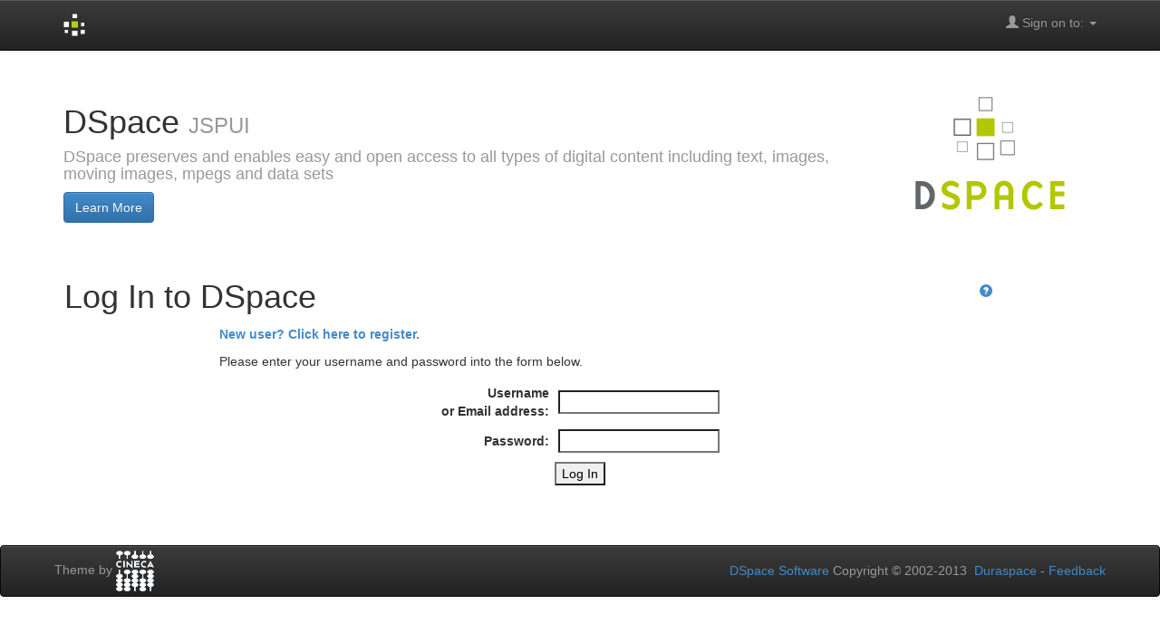

--- FILE ---
content_type: text/html;charset=UTF-8
request_url: https://repository.ipb.ac.id/jspui/ldap-login;jsessionid=47B6A3749EA4E41CDE6E7A530D0D0F1B
body_size: 6491
content:


















<!DOCTYPE html>
<html>
    <head>
        <title>IPB Scientific Repository: Log In</title>
        <meta http-equiv="Content-Type" content="text/html; charset=UTF-8" />
        <meta name="Generator" content="DSpace 6.2" />
        <meta name="viewport" content="width=device-width, initial-scale=1.0">
        <link rel="shortcut icon" href="/jspui/favicon.ico" type="image/x-icon"/>
        <link rel="stylesheet" href="/jspui/static/css/jquery-ui-1.10.3.custom/redmond/jquery-ui-1.10.3.custom.css" type="text/css" />
        <link rel="stylesheet" href="/jspui/static/css/bootstrap/bootstrap.min.css" type="text/css" />
        <link rel="stylesheet" href="/jspui/static/css/bootstrap/bootstrap-theme.min.css" type="text/css" />
        <link rel="stylesheet" href="/jspui/static/css/bootstrap/dspace-theme.css" type="text/css" />

        <link rel="search" type="application/opensearchdescription+xml" href="/jspui/open-search/description.xml" title="IPBRepos"/>

        
        <script type='text/javascript' src="/jspui/static/js/jquery/jquery-1.10.2.min.js"></script>
        <script type='text/javascript' src='/jspui/static/js/jquery/jquery-ui-1.10.3.custom.min.js'></script>
        <script type='text/javascript' src='/jspui/static/js/bootstrap/bootstrap.min.js'></script>
        <script type='text/javascript' src='/jspui/static/js/holder.js'></script>
        <script type="text/javascript" src="/jspui/utils.js"></script>
        <script type="text/javascript" src="/jspui/static/js/choice-support.js"> </script>
        


    
    


    
    

<!-- HTML5 shim and Respond.js IE8 support of HTML5 elements and media queries -->
<!--[if lt IE 9]>
  <script src="/jspui/static/js/html5shiv.js"></script>
  <script src="/jspui/static/js/respond.min.js"></script>
<![endif]-->
    </head>

    
    
    <body class="undernavigation">
<a class="sr-only" href="#content">Skip navigation</a>
<header class="navbar navbar-inverse navbar-fixed-top">    
    
        <div class="container">
            























       <div class="navbar-header">
         <a class="navbar-brand" href="/jspui/"><img height="25" src="/jspui/image/dspace-logo-only.png" alt="DSpace logo" /></a>
       </div>
       <nav class="collapse navbar-collapse bs-navbar-collapse" role="navigation">
       <div class="nav navbar-nav navbar-right">
		<ul class="nav navbar-nav navbar-right">
         <li class="dropdown">
         
             <a href="#" class="dropdown-toggle" data-toggle="dropdown"><span class="glyphicon glyphicon-user"></span> Sign on to: <b class="caret"></b></a>
	             
             <ul class="dropdown-menu">
               <li><a href="/jspui/mydspace">My DSpace</a></li>
               <li><a href="/jspui/subscribe">Receive email<br/>updates</a></li>
               <li><a href="/jspui/profile">Edit Profile</a></li>

		
             </ul>
           </li>
          </ul>
          
	</div>
    </nav>

        </div>

</header>

<main id="content" role="main">
<div class="container banner">
    <div class="row">
        <div class="col-md-9 brand">
            <h1>DSpace <small>JSPUI</small></h1>
            <h4>DSpace preserves and enables easy and open access to all types of digital content including text, images, moving images, mpegs and data sets</h4> <a href="http://www.dspace.org" class="btn btn-primary">Learn More</a> 
        </div>
        <div class="col-md-3"><img class="pull-right" src="/jspui/image/logo.gif" alt="DSpace logo" />
        </div>
    </div>
</div>
<br/>
                



        
<div class="container">
	











		
    <table border="0" width="90%">
        <tr>
            <td align="left">
                <h1>Log In to DSpace</h1>
            </td>
            <td align="right" class="standard">
                <script type="text/javascript">
<!-- Javascript starts here
document.write('<a href="#" onClick="var popupwin = window.open(\'/jspui/help/index.html#login\',\'dspacepopup\',\'height=600,width=550,resizable,scrollbars\');popupwin.focus();return false;"><span class="glyphicon glyphicon-question-sign"></span><\/a>');
// -->
</script><noscript><a href="/jspui/help/index.html#login" target="dspacepopup"><span class="glyphicon glyphicon-question-sign"></span></a></noscript>
            </td>
        </tr>
    </table>

    

  


<table class="miscTable" align="center" width="70%">
    <tr>
        <td class="evenRowEvenCol">
           <form method="post" action="/jspui/ldap-login">
	    <p><strong><a href="/jspui/register">New user? Click here to register.</a></strong></p>            
	    <p>Please enter your username and password into the form below.</p>
 
               <table border="0" cellpadding="5" align="center">
                    <tr>
                        <td class="standard" align="right"><strong>Username <br/>or Email address:</strong></td>
                        <td><input tabindex="1" type="text" name="login_netid"></td>
                    </tr>
                    <tr>
            		<td class="standard" align="right"><strong>Password:</strong></td>
                        <td><input tabindex="2" type="password" name="login_password"></td>
                    </tr>
                    <tr>
                        <td align="center" colspan="2">
			                <input type="submit" tabindex="3" name="login_submit" value="Log In">
                        </td>
                    </tr>
                </table>
            </form>
        </td>
    </tr>
</table>













            

</div>
</main>
            
             <footer class="navbar navbar-inverse navbar-bottom">
             <div id="designedby" class="container text-muted">
             Theme by <a href="http://www.cineca.it"><img
                                    src="/jspui/image/logo-cineca-small.png"
                                    alt="Logo CINECA" /></a>
			<div id="footer_feedback" class="pull-right">                                    
                                <p class="text-muted"><a target="_blank" href="http://www.dspace.org/">DSpace Software</a> Copyright&nbsp;&copy;&nbsp;2002-2013&nbsp; <a target="_blank" href="http://www.duraspace.org/">Duraspace</a>&nbsp;-
                                <a target="_blank" href="/jspui/feedback">Feedback</a>
                                <a href="/jspui/htmlmap"></a></p>
                                </div>
			</div>
    </footer>
    </body>
</html>
